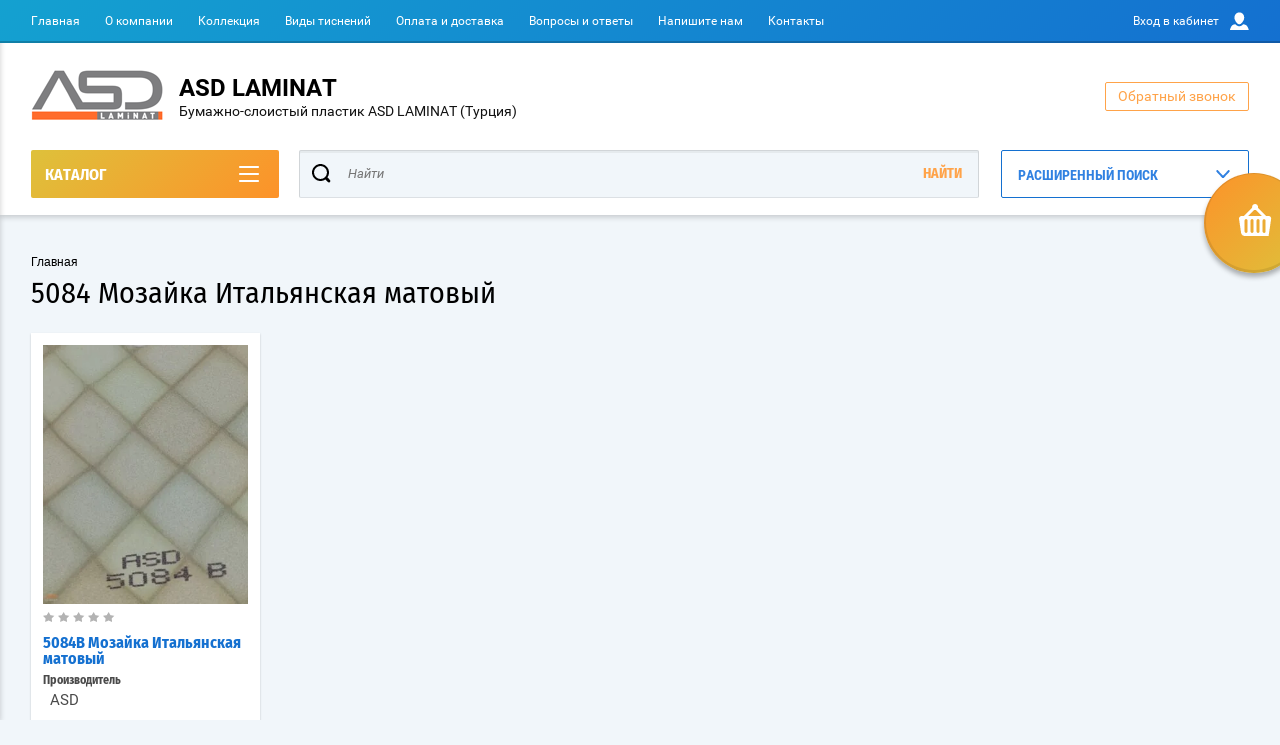

--- FILE ---
content_type: text/html; charset=utf-8
request_url: https://hpl-plastik.ru/magazin/tag/5084-mozajka-italyanskaya-matovyj
body_size: 16479
content:

	<!doctype html>
<html lang="ru" >
<head>
<meta charset="utf-8">
<meta name="robots" content="all"/>
<title>5084 Мозайка Итальянская матовый</title>
<meta name="description" content="5084 Мозайка Итальянская матовый">
<meta name="keywords" content="5084 Мозайка Итальянская матовый">
<meta name="SKYPE_TOOLBAR" content="SKYPE_TOOLBAR_PARSER_COMPATIBLE">
<meta name="viewport" content="width=device-width, initial-scale=1.0, maximum-scale=1.0, user-scalable=no">
<meta name="format-detection" content="telephone=no">
<meta http-equiv="x-rim-auto-match" content="none">
<script charset="utf-8" src="/g/libs/jquery/2.0.0/jquery.min.js"></script>
	<link rel="stylesheet" href="/g/css/styles_articles_tpl.css">

            <!-- 46b9544ffa2e5e73c3c971fe2ede35a5 -->
            <script src='/shared/s3/js/lang/ru.js'></script>
            <script src='/shared/s3/js/common.min.js'></script>
        <link rel='stylesheet' type='text/css' href='/shared/s3/css/calendar.css' /><link rel='stylesheet' type='text/css' href='/shared/highslide-4.1.13/highslide.min.css'/>
<script type='text/javascript' src='/shared/highslide-4.1.13/highslide-full.packed.js'></script>
<script type='text/javascript'>
hs.graphicsDir = '/shared/highslide-4.1.13/graphics/';
hs.outlineType = null;
hs.showCredits = false;
hs.lang={cssDirection:'ltr',loadingText:'Загрузка...',loadingTitle:'Кликните чтобы отменить',focusTitle:'Нажмите чтобы перенести вперёд',fullExpandTitle:'Увеличить',fullExpandText:'Полноэкранный',previousText:'Предыдущий',previousTitle:'Назад (стрелка влево)',nextText:'Далее',nextTitle:'Далее (стрелка вправо)',moveTitle:'Передвинуть',moveText:'Передвинуть',closeText:'Закрыть',closeTitle:'Закрыть (Esc)',resizeTitle:'Восстановить размер',playText:'Слайд-шоу',playTitle:'Слайд-шоу (пробел)',pauseText:'Пауза',pauseTitle:'Приостановить слайд-шоу (пробел)',number:'Изображение %1/%2',restoreTitle:'Нажмите чтобы посмотреть картинку, используйте мышь для перетаскивания. Используйте клавиши вперёд и назад'};</script>
<link rel="icon" href="/favicon.ico" type="image/x-icon">

<!--s3_require-->
<link rel="stylesheet" href="/g/basestyle/1.0.1/user/user.css" type="text/css"/>
<link rel="stylesheet" href="/g/basestyle/1.0.1/user/user.orange.css" type="text/css"/>
<script type="text/javascript" src="/g/basestyle/1.0.1/user/user.js" async></script>
<!--/s3_require-->
			
		
		
		
			<link rel="stylesheet" type="text/css" href="/g/shop2v2/default/css/theme.less.css">		
			<script type="text/javascript" src="/g/printme.js"></script>
		<script type="text/javascript" src="/g/shop2v2/default/js/tpl.js"></script>
		<script type="text/javascript" src="/g/shop2v2/default/js/baron.min.js"></script>
		
			<script type="text/javascript" src="/g/shop2v2/default/js/shop2.2.js"></script>
		
	<script type="text/javascript">shop2.init({"productRefs": {"100958416":{"razmer_lista_640":{"3050*1315":["115616016"]}}},"apiHash": {"getPromoProducts":"652c7510d945c29bf7a6021d1ac099a3","getSearchMatches":"85cdc2aeace300ab92359850e1016adf","getFolderCustomFields":"bed6831a936d302d1e08205ed9da1d7c","getProductListItem":"9b434394a2f01cf7f41bd9b8da934061","cartAddItem":"d084c07e4069f5502c8d1b47cac6e0e3","cartRemoveItem":"158d806e4313ca3c118d4c14a1c47b38","cartUpdate":"a17c210127abd49213ebc9aa6f4cdc6a","cartRemoveCoupon":"924f0b09ff4d5f2a36b51c55d6458b1f","cartAddCoupon":"eed531fded38f51054bfbe3df8cb9d1f","deliveryCalc":"021543bdbfdc973fa841f85a9d16a82c","printOrder":"1e9ae679a83ba5f71ef643671b604faf","cancelOrder":"3098ddf2b0d12211fb5d8375e2446a88","cancelOrderNotify":"4f29a1d69125139977214116e6814b11","repeatOrder":"8681bbe82be2be4b0d48ec5712230132","paymentMethods":"3635dac0dbd8c582e32f1f75d0e634eb","compare":"41f1ac0e3a562f30736a36313c3a9cdd"},"hash": null,"verId": 1759779,"mode": "tag","step": "","uri": "/magazin","IMAGES_DIR": "/d/","my": {"show_sections":true,"buy_alias":"\u0412 \u043a\u043e\u0440\u0437\u0438\u043d\u0443","special_alias":"\u0410\u043a\u0446\u0438\u044f","pricelist_options_toggle":true,"pricelist_options_hide_alias":"\u0412\u0441\u0435 \u043f\u0430\u0440\u0430\u043c\u0435\u0442\u0440\u044b","pricelist_options_show_alias":"\u0421\u043a\u0440\u044b\u0442\u044c \u043f\u0430\u0440\u0430\u043c\u0435\u0442\u0440\u044b","hide_in_search":["name","text"],"collection_image_width":250,"collection_image_height":250,"new_alias":"\u041d\u043e\u0432\u0438\u043d\u043a\u0430","cart_image_width":220,"cart_image_height":220,"hide_article":true,"hide_vendor_in_list":false,"show_modifications_params":false},"shop2_cart_order_payments": 1,"cf_margin_price_enabled": 0,"maps_yandex_key":"","maps_google_key":""});</script>
<style type="text/css">.product-item-thumb {width: 400px;}.product-item-thumb .product-image, .product-item-simple .product-image {height: 400px;width: 400px;}.product-item-thumb .product-amount .amount-title {width: 304px;}.product-item-thumb .product-price {width: 350px;}.shop2-product .product-side-l {width: 250px;}.shop2-product .product-image {height: 250px;width: 250px;}.shop2-product .product-thumbnails li {width: 73px;height: 73px;}</style>

<link rel="stylesheet" href="/g/css/styles_articles_tpl.css">
<link rel="stylesheet" href="/t/v11561/images/css/bdr_styles.scss.css">
<link rel="stylesheet" href="/t/v11561/images/theme0/theme.scss.css">

<script src="/g/s3/misc/eventable/0.0.1/s3.eventable.js" charset="utf-8"></script>
<script src="/g/s3/misc/math/0.0.1/s3.math.js" charset="utf-8"></script>
<script src="/t/v11561/images/js/menu.js" charset="utf-8"></script>
<script src="/t/v11561/images/js/plugins.js" charset="utf-8"></script>
<script src="/t/v11561/images/js/nouislider.min.js" charset="utf-8"></script>
<script src="/t/v11561/images/js/one.line.menu.js" charset="utf-8"></script>
<script src="/t/v11561/images/js/animit.js"></script>
<script src="/t/v11561/images/js/form_minimal.js" charset="utf-8"></script>
<script src="/t/v11561/images/js/jquery.waslidemenu.min.js"></script>
<script src="/t/v11561/images/js/headeroom.js" charset="utf-8"></script>
<script src="/g/templates/shop2/2.27.2/js/sly-slider.js" charset="utf-8"></script>
<script src="/t/v11561/images/js/jquery.bxslider.min.js" charset="utf-8"></script>
<script src="/t/v11561/images/js/main.js" charset="utf-8"></script>

    <link rel="stylesheet" href="/t/v11561/images/theme10/theme.scss.css">
<link rel="stylesheet" href="/t/v11561/images/bdr_style.scss.css">
</head>
<body class="page-in">
	<div id="shop2-cart-preview" class="cart-emty">
	<svg class="big-cart-icon" id="SvgjsSvg1022" version="1.1" width="68" height="66" viewBox="0 0 68 66"><defs id="SvgjsDefs1023"></defs><path id="SvgjsPath1024" d="M417.26 59.01C417.77 55.589999999999996 415.44 52.75 412.03 52.75H407.09999999999997L390.14 35.79C390.28 35.28 390.34999999999997 34.74 390.34999999999997 34.19C390.34999999999997 30.769999999999996 387.58 27.999999999999996 384.15999999999997 27.999999999999996C380.74999999999994 27.999999999999996 377.97999999999996 30.769999999999996 377.97999999999996 34.19C377.97999999999996 34.739999999999995 378.04999999999995 35.28 378.18999999999994 35.79L361.22999999999996 52.75H356.28999999999996C352.87999999999994 52.75 350.54999999999995 55.55 351.06999999999994 59.01L355.37999999999994 87.74C355.88999999999993 91.16 359.0799999999999 94 362.48999999999995 94C362.48999999999995 94 374.96999999999997 94 387.3299999999999 94C399.67999999999995 94 412.0299999999999 94 412.0299999999999 94L416.1699999999999 66.26ZM365.6 59.1C367.31 59.1 368.70000000000005 60.51 368.70000000000005 62.260000000000005V84.49000000000001C368.70000000000005 86.24000000000001 367.32000000000005 87.65 365.6 87.65C363.89000000000004 87.65 362.51000000000005 86.24000000000001 362.51000000000005 84.49000000000001V62.260000000000005C362.51000000000005 60.510000000000005 363.88000000000005 59.10000000000001 365.6 59.10000000000001ZM377.98 59.1C379.68 59.1 381.07 60.51 381.07 62.260000000000005V84.49000000000001C381.07 86.24000000000001 379.7 87.65 377.98 87.65C376.27000000000004 87.65 374.88 86.24000000000001 374.88 84.49000000000001V62.260000000000005C374.88 60.510000000000005 376.26 59.10000000000001 377.98 59.10000000000001ZM390.35 59.1C392.06 59.1 393.45000000000005 60.51 393.45000000000005 62.260000000000005V84.49000000000001C393.45000000000005 86.24000000000001 392.07000000000005 87.65 390.35 87.65C388.64000000000004 87.65 387.26000000000005 86.24000000000001 387.26000000000005 84.49000000000001V62.260000000000005C387.26000000000005 60.510000000000005 388.63000000000005 59.10000000000001 390.35 59.10000000000001ZM402.73 59.18C404.43 59.18 405.82 60.589999999999996 405.82 62.34V84.57000000000001C405.82 86.32000000000001 404.45 87.73 402.73 87.73C401.02000000000004 87.73 399.63 86.32000000000001 399.63 84.57000000000001V62.34C399.63 60.59 401.01 59.18000000000001 402.73 59.18000000000001ZM382.56 40.17C383.07 40.300000000000004 383.61 40.38 384.16 40.38C384.72 40.38 385.26000000000005 40.300000000000004 385.77000000000004 40.17L398.35 52.75H369.98Z " fill="#f74963" fill-opacity="1" transform="matrix(1,0,0,1,-350,-28)"></path></svg>	
	<div class="cart-icon total disabled">
		<svg id="SvgjsSvg1008" version="1.1" width="33" height="32" viewBox="0 0 33 32"><defs id="SvgjsDefs1009"></defs><path id="SvgjsPath1010" d="M1907.12 202.04C1907.37 200.37 1906.2399999999998 199 1904.59 199H1902.1999999999998L1893.9799999999998 190.78C1894.0399999999997 190.53 1894.0799999999997 190.27 1894.0799999999997 190C1894.0799999999997 188.34 1892.7399999999998 187 1891.0799999999997 187C1889.4199999999996 187 1888.0799999999997 188.34 1888.0799999999997 190C1888.0799999999997 190.27 1888.1099999999997 190.53 1888.1799999999996 190.78L1879.9599999999996 199H1877.5699999999995C1875.9099999999994 199 1874.7799999999995 200.36 1875.0399999999995 202.04L1877.1199999999994 215.95999999999998C1877.3699999999994 217.62999999999997 1878.9199999999994 218.99999999999997 1880.5699999999995 218.99999999999997C1880.5699999999995 218.99999999999997 1886.6199999999994 218.99999999999997 1892.6099999999994 218.99999999999997C1898.5999999999995 218.99999999999997 1904.5899999999995 218.99999999999997 1904.5899999999995 218.99999999999997L1906.5999999999995 205.54999999999998ZM1882.08 202.08C1882.9099999999999 202.08 1883.58 202.76000000000002 1883.58 203.61V214.39000000000001C1883.58 215.24 1882.9099999999999 215.92000000000002 1882.08 215.92000000000002C1881.25 215.92000000000002 1880.58 215.24 1880.58 214.39000000000001V203.61C1880.58 202.76000000000002 1881.25 202.08 1882.08 202.08ZM1888.08 202.08C1888.9099999999999 202.08 1889.58 202.76000000000002 1889.58 203.61V214.39000000000001C1889.58 215.24 1888.9099999999999 215.92000000000002 1888.08 215.92000000000002C1887.25 215.92000000000002 1886.58 215.24 1886.58 214.39000000000001V203.61C1886.58 202.76000000000002 1887.25 202.08 1888.08 202.08ZM1894.08 202.08C1894.9099999999999 202.08 1895.58 202.76000000000002 1895.58 203.61V214.39000000000001C1895.58 215.24 1894.9099999999999 215.92000000000002 1894.08 215.92000000000002C1893.25 215.92000000000002 1892.58 215.24 1892.58 214.39000000000001V203.61C1892.58 202.76000000000002 1893.25 202.08 1894.08 202.08ZM1900.08 202.12C1900.9099999999999 202.12 1901.58 202.8 1901.58 203.65V214.43C1901.58 215.27 1900.9099999999999 215.96 1900.08 215.96C1899.25 215.96 1898.58 215.27 1898.58 214.43V203.65C1898.58 202.8 1899.25 202.12 1900.08 202.12ZM1890.3 192.9C1890.55 192.96 1890.81 193 1891.08 193C1891.35 193 1891.61 192.96 1891.86 192.9L1897.9599999999998 199H1884.1999999999998Z " fill="#ffffff" fill-opacity="1" transform="matrix(1,0,0,1,-1875,-187)" class="small-cart-ico"></path></svg>
		<span class="cart-icon-amount">
			0
		</span>

		 <a href="/magazin/cart" class="cart-icon">
			<svg id="SvgjsSvg1013" version="1.1" width="18" height="16" viewBox="0 0 18 16"><defs id="SvgjsDefs1014"></defs><path id="SvgjsPath1015" d="M1335.29 526.29C1334.8999999999999 526.68 1334.8999999999999 527.3199999999999 1335.29 527.7099999999999C1335.68 528.0999999999999 1336.32 528.0999999999999 1336.71 527.7099999999999L1342.71 521.7099999999999C1343.1000000000001 521.3199999999999 1343.1000000000001 520.68 1342.71 520.29L1336.71 514.29C1336.32 513.9 1335.68 513.9 1335.29 514.29C1334.8999999999999 514.68 1334.8999999999999 515.3199999999999 1335.29 515.7099999999999L1339.58 519.9999999999999H1326V521.9999999999999H1339.58Z " fill="#fff" fill-opacity="1" transform="matrix(1,0,0,1,-1326,-513)"></path></svg>		 
			<span class="cart-icon-amount">оформить заказ</span>
		 </a>		
	</div>
	<div class="cart-body">
		<div class="close-cart"></div>
				<div class="cart-price-amount">
			Ваша корзина пуста
		</div>
			</div>
</div>	<div class="left-panel-mobile">
		<div class="left-panel-mobile-in">
			<div class="close-panel"></div>
			<div id="menu" class="mobile-left-panel slideout-menu">
				<div class="categories-wrap_mobile">
				 	<ul class="categories_mobile">
				 		<li class="categories_title mobile_title">КАТАЛОГ ТОВАРОВ</li>
				            				                 				                 				                 				                 				            				                 				                      				                      				                           <li ><a href="/magazin/folder/plastik">Пластик</a>
				                      				                 				                 				                 				                 				            				                 				                      				                           				                                </li>
				                                				                           				                      				                      				                           <li ><a href="/magazin/folder/obraztsy-plastika-asd-laminat">Образцы пластика ASD Laminat</a>
				                      				                 				                 				                 				                 				            				                 				                      				                           				                                </li>
				                                				                           				                      				                      				                           <li ><a href="/magazin/folder/novinki">Новинки складской программы</a>
				                      				                 				                 				                 				                 				            				                 				                      				                           				                                </li>
				                                				                           				                      				                      				                           <li ><a href="/magazin/folder/kromka-pod-plastik-asd">Кромка под пластик ASD</a>
				                      				                 				                 				                 				                 				            				            				            </li>
				    </ul>
			    </div>	
		    </div>	
	    </div>
	</div>
	<div class="overlay"></div>
	<div class="site-wrapper">
	<div class="scroll-top"><span></span></div>
		<header role="banner" class="site-header">
		 <div class="menu-panel-wrapper">
		 	<div class="menu-panel-in">
		 		<div class="menu-ico">
		 			<span></span>
		 		</div>
		 		<div class="search-ico"></div>
			 	 <ul class="menu-top"><li class="opened active"><a href="/" >Главная</a></li><li><a href="/o-kompanii" >О компании</a></li><li><a href="/kollektsiya" >Коллекция</a></li><li><a href="/vidy-tistneniy" >Виды тиснений</a></li><li><a href="/oplata-i-dostavka" >Оплата и доставка</a></li><li><a href="/voprosy-i-otvety" >Вопросы и ответы</a></li><li><a href="/napishite-nam" >Напишите нам</a></li><li><a href="/kontakty" >Контакты</a></li></ul>				<div class="login-top">
				<span>Вход в кабинет</span>
					<span class="login-close"></span>
				</div>
			</div>
		 </div>
		 <div class="header-bottom-panel">
		 	<div class="header-bottom-panel-top has-logo">
	 			<div class="site-name-wrap">
										<a class="logo" href="http://hpl-plastik.ru"><img src="/thumb/2/-0v48jwN5cZfvZne-7DDrg/250r144/d/logo_asd_new_0.png" alt="ASD LAMINAT"></a>
						
					<a class="name-desc-wrapp" href="http://hpl-plastik.ru"  title="На главную страницу">
						<div class="comapany-name">ASD LAMINAT</div>
						<div class="site-descriptor site-name-desc">Бумажно-слоистый пластик ASD LAMINAT (Турция)</div>
					</a>
				</div>
				<div class="right-part">
					<div class="addres-top">
						<div class="addres-body"></div>
					</div>								
							
										<div class="link-top">Обратный звонок</div>
									</div>
			</div>	
			<div class="folders-title">
				<span class="desctop">КАТАЛОГ</span>
								<span class="arr">
					<svg id="SvgjsSvg1000" xmlns="http://www.w3.org/2000/svg" version="1.1" xmlns:xlink="http://www.w3.org/1999/xlink" xmlns:svgjs="http://svgjs.com/svgjs" width="20" height="16" viewBox="0 0 20 16"><title>Rectangle 2</title><desc>Created with Avocode.</desc><defs id="SvgjsDefs1001"></defs><path id="SvgjsPath1007" d="M515 189H533C533.55228 189 534 189.44772 534 190C534 190.55228 533.55228 191 533 191H515C514.44772 191 514 190.55228 514 190C514 189.44772 514.44772 189 515 189ZM515 175H533C533.55228 175 534 175.44772 534 176C534 176.55228 533.55228 177 533 177H515C514.44772 177 514 176.55228 514 176C514 175.44772 514.44772 175 515 175ZM515 182H533C533.55228 182 534 182.44772 534 183C534 183.55228 533.55228 184 533 184H515C514.44772 184 514 183.55228 514 183C514 182.44772 514.44772 182 515 182Z " fill="#ffffff" fill-opacity="1" transform="matrix(1,0,0,1,-514,-175)"></path></svg>
				</span>
			</div>
				
	
<div class="shop2-block search-form ">
	<div class="search-overlay"></div>
	<div class="shop2-block-title isMobile-title">
		<strong>Расширенный поиск</strong>
		<span>&nbsp;</span>
	</div>
	<div class="block-body">
		
		<div class="close-search-back">
			Назад
			<span></span>
			<div class="close-search close-icon"></div>
		</div>
		<div class="search-back"></div>
		<div class="search-mobile-title">
			Расширенный поиск
			<svg id="SvgjsSvg1008" version="1.1" width="20" height="15" viewBox="0 0 20 15"><defs id="SvgjsDefs1009"></defs><path id="SvgjsPath1010" d="M1219 430H1229C1229.55228 430 1230 430.44772 1230 431C1230 431.55228 1229.55228 432 1229 432H1219C1218.44772 432 1218 431.55228 1218 431C1218 430.44772 1218.44772 430 1219 430ZM1211 439H1221C1221.55228 439 1222 439.44772 1222 440C1222 440.55228 1221.55228 441 1221 441H1211C1210.44772 441 1210 440.55228 1210 440C1210 439.44772 1210.44772 439 1211 439ZM1228 439H1229C1229.55228 439 1230 439.44772 1230 440C1230 440.55228 1229.55228 441 1229 441H1228C1227.44772 441 1227 440.55228 1227 440C1227 439.44772 1227.44772 439 1228 439ZM1211 430H1212C1212.55228 430 1213 430.44772 1213 431C1213 431.55228 1212.55228 432 1212 432H1211C1210.44772 432 1210 431.55228 1210 431C1210 430.44772 1210.44772 430 1211 430ZM1214 429.5C1214 428.67157 1214.67157 428 1215.5 428C1216.32843 428 1217 428.67157 1217 429.5V432.5C1217 433.32843 1216.32843 434 1215.5 434C1214.67157 434 1214 433.32843 1214 432.5ZM1223 438.5C1223 437.67157 1223.67157 437 1224.5 437C1225.32843 437 1226 437.67157 1226 438.5V441.5C1226 442.32843 1225.32843 443 1224.5 443C1223.67157 443 1223 442.32843 1223 441.5Z " fill="#212121" fill-opacity="1" transform="matrix(1,0,0,1,-1210,-428)"></path></svg>
		</div>
		<form action="/magazin/search" enctype="multipart/form-data">
			<input type="hidden" name="sort_by" value=""/>

						
							<div class="row clear-self">
					<label class="row-title" for="shop2-name">Цена:</label>
					<div class="param-wrap param_range price range_slider_wrapper">
	                    <div class="td param-body">
	                        <div class="price_range clear-self">
	                        	<label class="range min">
	                                <input name="s[price][min]" type="text" size="5" class="small low" value="0" />
	                            </label>
	                            <label class="range max">   
	    							<input name="s[price][max]" type="text" size="5" class="small hight" value="250000" />
	    						</label>	
	                        </div>
	                        <div class="input_range_slider">
	                        	<span class="shop2-from">от</span>
	                        	<span class="shop2-to">до</span>
	                        </div>
	                    </div>
	                </div>
				</div>
			
			
			
			
							<div class="row">
					<div class="row-title">Выберите категорию:</div>
					<select name="s[folder_id]" id="s[folder_id]">
						<option value="">Все</option>
																																		<option value="639729241" >
									 Пластик
								</option>
																												<option value="5060216" >
									 Образцы пластика ASD Laminat
								</option>
																												<option value="13379816" >
									 Новинки складской программы
								</option>
																												<option value="439864616" >
									 Кромка под пластик ASD
								</option>
																		</select>
				</div>

				<div id="shop2_search_custom_fields"></div>
			
						<div id="shop2_search_global_fields">
				
										</div>
						
							<div class="row">
					<div class="row-title">Производитель:</div>
					<select name="s[vendor_id]">
						<option value="">Все</option>          
													<option value="197623241" >ASD</option>
											</select>
				</div>
			
							<div class="row">
					<div class="row-title">Новинка:</div>
					<select name="s[new]">
						<option value="">Все</option>
						<option value="1">да</option>
						<option value="0">нет</option>
					</select>
				</div>
			
							<div class="row">
					<div class="row-title">Спецпредложение:</div>
					<select name="s[special]">
						<option value="">Все</option>
						<option value="1">да</option>
						<option value="0">нет</option>
					</select>
				</div>
			
							<div class="row">
					<div class="row-title">Результатов на странице:</div>
					<select name="s[products_per_page]">
																										<option value="5">5</option>
																				<option value="20">20</option>
																				<option value="35">35</option>
																				<option value="50">50</option>
																				<option value="65">65</option>
																				<option value="80">80</option>
																				<option value="95">95</option>
											</select>
				</div>
			
			<div class="clear-container"></div>
			<div class="row">
				<button type="submit" class="search-btn">Найти</button>
			</div>
		<re-captcha data-captcha="recaptcha"
     data-name="captcha"
     data-sitekey="6LcYvrMcAAAAAKyGWWuW4bP1De41Cn7t3mIjHyNN"
     data-lang="ru"
     data-rsize="invisible"
     data-type="image"
     data-theme="light"></re-captcha></form>
		<div class="clear-container"></div>
	</div>
</div><!-- Search Form -->				<div class="search-wrapper">
		         	<form class="search-form" action="/magazin/search" enctype="multipart/form-data">
		          		<input class="search-text" placeholder="Найти" autocomplete="off" name="s[name]" value=""/>
		          		<input class="search-button" type="submit" value="Найти" />
		          	<re-captcha data-captcha="recaptcha"
     data-name="captcha"
     data-sitekey="6LcYvrMcAAAAAKyGWWuW4bP1De41Cn7t3mIjHyNN"
     data-lang="ru"
     data-rsize="invisible"
     data-type="image"
     data-theme="light"></re-captcha></form>		
		          	<div class="close-search"></div>
				</div>			
		 </div>
		</header> <!-- .site-header -->
		
		<div class="site-container">
						<main role="main" class="site-main">			
				<div class="site-main__inner">
				<div class="foldes-slider-wrapper">
					<div class="folders-shared-wrapper">
						<ul class="folders-shared"><li><a href="/magazin/folder/plastik" >Пластик</a></li><li><a href="/magazin/folder/obraztsy-plastika-asd-laminat" >Образцы пластика ASD Laminat</a></li><li><a href="/magazin/folder/novinki" >Новинки складской программы</a></li><li><a href="/magazin/folder/kromka-pod-plastik-asd" >Кромка под пластик ASD</a></li></ul>						<div class="span-bot-ico">
							<div class="span-bot-ico-in">
								<div class="folders-button show-folders">показать ещё</div>
								<div class="folders-button hide-folders">скрыть</div>
								<div class="folders-dots">
									<span></span>
								</div>
							</div>
						</div>
					</div>
									</div>
				
<div class="site-path" data-url="/"><a href="/">Главная</a> <span>/</span> 5084 Мозайка Итальянская матовый</div>				<h1>5084 Мозайка Итальянская матовый</h1>
	<div class="shop2-cookies-disabled shop2-warning hide"></div>
	
				
				
				
		
		
		
		<div class="shop2-tags-page-before">
			
		</div>
		        



            <div class="product-list product-list-thumbs">
                                
<form method="post" action="/magazin?mode=cart&amp;action=add" accept-charset="utf-8" class="shop2-product-item product-item-thumb">
	<div class="product-item-thumb-in">
    <input type="hidden" name="kind_id" value="115616016" />
    <input type="hidden" name="product_id" value="100958416" />
    <input type="hidden" name="meta" value="{&quot;razmer_lista_640&quot;:&quot;3050*1315&quot;}" />

    <div class="product-top">
        <div class="product-image lazy image_cover">
                            <a href="/magazin/product/5084b-mozayka-italyanskaya-matovyy">
                    	                    <img src="/thumb/2/UcoaFXLAKBlPhTiM04TWqw/400r400/d/5084b.jpg" alt="5084B Мозайка Итальянская матовый" title="5084B Мозайка Итальянская матовый" />
                                    </a>
                <div class="verticalMiddle"></div>
                                </div>

        	
	<div class="tpl-stars"><div class="tpl-rating" style="width: 0%;"></div></div>

	        
        <div class="product-name"><a href="/magazin/product/5084b-mozayka-italyanskaya-matovyy">5084B Мозайка Итальянская матовый</a></div>
        
                
                
        

 
		
			<div class="shop2-product-options"><div class="tr even vendor"><div class="th">Производитель</div><div class="td"><a href="/magazin/vendor/asd">ASD</a></div></div><div class="tr odd"><div class="th">Размер листа</div><div class="td">3050*1315 Лист</div></div></div>
		
	

		
                            
	
			<div class="product-compare">
			<label>
				<span class="checkbox-style">
					<input type="checkbox" value="115616016"/>	
				</span>				
				<span>К сравнению</span>
			</label>
		</div>
		

    </div>
            <div class="product-bot">
             <div class="product-price">
             		
                	<div class="price-current">
		<strong>1&nbsp;817</strong>  руб.			</div>
            </div>
                        	
				
	<div class="product-amount">
					<div class="amount-title">Количество:</div>
							<div class="shop2-product-amount">
				<button type="button" class="amount-minus">&#8722;</button><input type="text" name="amount" data-kind="115616016"  data-min="1" data-multiplicity="" maxlength="4" value="1" /><button type="button" class="amount-plus">&#43;</button>
			</div>
						</div>
                        
			<button class="shop2-product-btn type-2 buy" type="submit">
			<span>В корзину</span>
		</button>
	

<input type="hidden" value="5084B Мозайка Итальянская матовый" class="product_name" />
<input type="hidden" value="https://hpl-plastik.ru/magazin/product/5084b-mozayka-italyanskaya-matovyy" class="product_link" />        </div>
        </div>
<re-captcha data-captcha="recaptcha"
     data-name="captcha"
     data-sitekey="6LcYvrMcAAAAAKyGWWuW4bP1De41Cn7t3mIjHyNN"
     data-lang="ru"
     data-rsize="invisible"
     data-type="image"
     data-theme="light"></re-captcha></form>    
        </div>
    		<div class="shop2-tags-page-after">
			
		</div>
		
	


	
	<div class="separate-content"></div>
			<div class="clear-float"></div>
							<div class="clear-float"></div>
								<div class="form-bot">
					<div class="form-body">
						<div class="tpl-anketa" data-api-url="/-/x-api/v1/public/?method=form/postform&param[form_id]=93210241" data-api-type="form">
	<div class="close-form close-ico"></div>
		<div class="title">Подписаться на рассылку выгодных предложений нашего магазина</div>		<form method="post" action="/" data-s3-anketa-id="93210241">
			
		<input type="hidden" name="params[placeholdered_fields]" value="" />
		<input type="hidden" name="form_id" value="93210241">
		<input type="hidden" name="tpl" value="global:form.minimal.2.2.64.tpl">
					<div class="side-left">
						 		        <div class="tpl-field type-text field-required">
		          <div class="field-title">Введите e-mail: <span class="field-required-mark">*</span></div>		          		          <div class="field-value">
		          			            	<input required  type="text" size="30" maxlength="100" value="" name="d[0]" />
		            		            		          </div>
		        </div>
	        		
				</div>
		
		<div class="side-right">
			<div class="tpl-field tpl-field-button">
				<button type="submit" class="tpl-form-button">Подписаться</button>
			</div>
		</div>

		<re-captcha data-captcha="recaptcha"
     data-name="captcha"
     data-sitekey="6LcYvrMcAAAAAKyGWWuW4bP1De41Cn7t3mIjHyNN"
     data-lang="ru"
     data-rsize="invisible"
     data-type="image"
     data-theme="light"></re-captcha></form>
					</div>
					</div>		
				</div>		
								
			</div>
		</main> <!-- .site-main -->
	</div>

	<footer role="contentinfo" class="site-footer">
		<div class="site-footer-in">
			<nav class="menu-footer-wrapper">
				 <ul class="menu-footer"><li class="opened active"><a href="/" >Главная</a></li><li><a href="/o-kompanii" >О компании</a></li><li><a href="/kollektsiya" >Коллекция</a></li></ul><ul class="menu-footer"><li><a href="/vidy-tistneniy" >Виды тиснений</a></li><li><a href="/oplata-i-dostavka" >Оплата и доставка</a></li><li><a href="/voprosy-i-otvety" >Вопросы и ответы</a></li></ul><ul class="menu-footer"><li><a href="/napishite-nam" >Напишите нам</a></li><li><a href="/kontakty" >Контакты</a></li></ul>			</nav>
	
			<div class="contacts-bot-wrapper">	
					
											    <div class="soc-ico-wrap">
			    	<div class="soc-ico">Мы в соц. сетях:</div>
			        			        				        	<a href="http://facebook.com/" target="blank">
			        					        			<svg id="SvgjsSvg1011" xmlns="http://www.w3.org/2000/svg" version="1.1" xmlns:xlink="http://www.w3.org/1999/xlink" xmlns:svgjs="http://svgjs.com/svgjs" width="16" height="16" viewBox="0 0 16 16"><title>Facebook Copy 3</title><desc>Created with Avocode.</desc><defs id="SvgjsDefs1012"></defs><path id="SvgjsPath1013" d="M1279.55 444H1271.8799999999999C1271.3999999999999 444 1270.9999999999998 443.6 1270.9999999999998 443.12V428.88C1270.9999999999998 428.4 1271.3999999999999 428 1271.8799999999999 428H1286.12C1286.6 428 1287 428.4 1287 428.88V443.12C1287 443.6 1286.6 444 1286.12 444H1282.04V437.8H1284.12L1284.4299999999998 435.39H1282.0399999999997V433.84999999999997C1282.0399999999997 433.15 1282.2299999999998 432.66999999999996 1283.2399999999998 432.66999999999996H1284.5199999999998V430.50999999999993C1284.2899999999997 430.47999999999996 1283.5299999999997 430.41999999999996 1282.6499999999999 430.41999999999996C1280.81 430.41999999999996 1279.55 431.53999999999996 1279.55 433.60999999999996V435.38999999999993H1277.46V437.79999999999995H1279.55V443.99999999999994Z " fill="#564bff" fill-opacity="1" transform="matrix(1,0,0,1,-1271,-428)"></path></svg>
			        					        	</a>			        	
			        				        			        				        	<a href="http://www.skype.com/" target="blank">
			        					        			<svg id="SvgjsSvg1020" xmlns="http://www.w3.org/2000/svg" version="1.1" xmlns:xlink="http://www.w3.org/1999/xlink" xmlns:svgjs="http://svgjs.com/svgjs" width="16" height="16" viewBox="0 0 16 16"><title>Skype</title><desc>Created with Avocode.</desc><defs id="SvgjsDefs1021"></defs><path id="SvgjsPath1022" d="M1358.72 436.08C1358.72 431.93 1355.3 428.56 1351.08 428.56C1350.6399999999999 428.56 1350.21 428.6 1349.78 428.67C1349.1 428.25 1348.29 428 1347.43 428C1344.98 428 1343 429.95 1343 432.36C1343 433.17 1343.22 433.92 1343.61 434.57C1343.51 435.06 1343.4499999999998 435.57 1343.4499999999998 436.08C1343.4499999999998 440.24 1346.87 443.60999999999996 1351.08 443.60999999999996C1351.56 443.60999999999996 1352.03 443.55999999999995 1352.48 443.47999999999996C1353.1100000000001 443.80999999999995 1353.82 443.99999999999994 1354.57 443.99999999999994C1357.02 443.99999999999994 1359 442.04999999999995 1359 439.63999999999993C1359 438.93999999999994 1358.83 438.2799999999999 1358.54 437.69999999999993C1358.6599999999999 437.17999999999995 1358.72 436.63999999999993 1358.72 436.0799999999999ZM1353.37 440.91C1352.7099999999998 441.19 1351.9099999999999 441.33000000000004 1351 441.33000000000004C1349.91 441.33000000000004 1349 441.14000000000004 1348.29 440.76000000000005C1347.78 440.4800000000001 1347.36 440.1 1347.04 439.64000000000004C1346.72 439.17 1346.56 438.70000000000005 1346.56 438.25000000000006C1346.56 437.9700000000001 1346.6599999999999 437.7300000000001 1346.87 437.53000000000003C1347.08 437.33000000000004 1347.35 437.23 1347.6599999999999 437.23C1347.9199999999998 437.23 1348.1499999999999 437.31 1348.33 437.46000000000004C1348.51 437.61 1348.6499999999999 437.84000000000003 1348.78 438.12000000000006C1348.91 438.43000000000006 1349.06 438.69000000000005 1349.21 438.90000000000003C1349.3600000000001 439.1 1349.57 439.27000000000004 1349.8500000000001 439.40000000000003C1350.1200000000001 439.53000000000003 1350.4900000000002 439.6 1350.95 439.6C1351.57 439.6 1352.0900000000001 439.46000000000004 1352.47 439.19C1352.8500000000001 438.93 1353.04 438.62 1353.04 438.24C1353.04 437.94 1352.94 437.7 1352.74 437.51C1352.54 437.32 1352.26 437.15999999999997 1351.93 437.06C1351.5900000000001 436.95 1351.1200000000001 436.83 1350.54 436.71C1349.76 436.53999999999996 1349.09 436.34 1348.56 436.10999999999996C1348.01 435.86999999999995 1347.57 435.54999999999995 1347.25 435.13999999999993C1346.93 434.7299999999999 1346.76 434.2099999999999 1346.76 433.60999999999996C1346.76 433.03 1346.94 432.50999999999993 1347.28 432.05999999999995C1347.62 431.60999999999996 1348.11 431.25999999999993 1348.75 431.0199999999999C1349.38 430.7899999999999 1350.13 430.6699999999999 1350.97 430.6699999999999C1351.65 430.6699999999999 1352.25 430.7499999999999 1352.74 430.8999999999999C1353.24 431.05999999999995 1353.66 431.2699999999999 1354 431.5299999999999C1354.33 431.7999999999999 1354.58 432.0799999999999 1354.73 432.3699999999999C1354.89 432.6699999999999 1354.97 432.95999999999987 1354.97 433.2499999999999C1354.97 433.51999999999987 1354.8700000000001 433.76999999999987 1354.66 433.9899999999999C1354.45 434.2099999999999 1354.19 434.3199999999999 1353.88 434.3199999999999C1353.6000000000001 434.3199999999999 1353.38 434.2499999999999 1353.23 434.1099999999999C1353.09 433.9799999999999 1352.94 433.7799999999999 1352.77 433.4999999999999C1352.59 433.1399999999999 1352.36 432.8499999999999 1352.09 432.64999999999986C1351.84 432.4499999999999 1351.4099999999999 432.34999999999985 1350.83 432.34999999999985C1350.29 432.34999999999985 1349.84 432.45999999999987 1349.51 432.67999999999984C1349.2 432.8899999999998 1349.04 433.1299999999998 1349.04 433.41999999999985C1349.04 433.58999999999986 1349.09 433.73999999999984 1349.2 433.85999999999984C1349.3 433.99999999999983 1349.46 434.10999999999984 1349.65 434.20999999999987C1349.8500000000001 434.3099999999999 1350.0500000000002 434.3899999999999 1350.26 434.4499999999999C1350.47 434.5099999999999 1350.82 434.59999999999985 1351.31 434.70999999999987C1351.9199999999998 434.83999999999986 1352.49 434.98999999999984 1352.98 435.15999999999985C1353.49 435.3199999999999 1353.92 435.51999999999987 1354.28 435.74999999999983C1354.6399999999999 435.98999999999984 1354.93 436.29999999999984 1355.1399999999999 436.66999999999985C1355.34 437.03999999999985 1355.4399999999998 437.48999999999984 1355.4399999999998 438.01999999999987C1355.4399999999998 438.64999999999986 1355.2599999999998 439.22999999999985 1354.9099999999999 439.72999999999985C1354.56 440.22999999999985 1354.05 440.6299999999998 1353.37 440.90999999999985Z " fill="#564bff" fill-opacity="1" transform="matrix(1,0,0,1,-1343,-428)"></path></svg>
			        					        	</a>			        	
			        				        			        				        	<a href="https://www.instagram.com/" target="blank">
			        					        			<svg id="SvgjsSvg1017" xmlns="http://www.w3.org/2000/svg" version="1.1" xmlns:xlink="http://www.w3.org/1999/xlink" xmlns:svgjs="http://svgjs.com/svgjs" width="16" height="16" viewBox="0 0 16 16"><title>Instagram</title><desc>Created with Avocode.</desc><defs id="SvgjsDefs1018"></defs><path id="SvgjsPath1019" d="M1323.7 428.05C1322.8500000000001 428.09000000000003 1322.27 428.22 1321.76 428.42C1321.23 428.62 1320.79 428.90000000000003 1320.34 429.34000000000003C1319.8999999999999 429.79 1319.62 430.23 1319.4199999999998 430.76000000000005C1319.2199999999998 431.27000000000004 1319.09 431.85 1319.05 432.70000000000005C1319.01 433.55000000000007 1319 433.83000000000004 1319 436.00000000000006C1319 438.1700000000001 1319.01 438.45000000000005 1319.05 439.30000000000007C1319.09 440.1500000000001 1319.22 440.7300000000001 1319.4199999999998 441.24000000000007C1319.62 441.77000000000004 1319.8999999999999 442.2100000000001 1320.34 442.6600000000001C1320.79 443.1000000000001 1321.23 443.3800000000001 1321.76 443.5800000000001C1322.27 443.7800000000001 1322.85 443.9100000000001 1323.7 443.9500000000001C1324.55 443.9900000000001 1324.8300000000002 444.0000000000001 1327 444.0000000000001C1329.17 444.0000000000001 1329.45 443.9900000000001 1330.3 443.9500000000001C1331.1499999999999 443.9100000000001 1331.73 443.7800000000001 1332.24 443.5800000000001C1332.77 443.3800000000001 1333.21 443.1000000000001 1333.66 442.6600000000001C1334.1000000000001 442.2100000000001 1334.38 441.7700000000001 1334.5800000000002 441.24000000000007C1334.7800000000002 440.7300000000001 1334.91 440.1500000000001 1334.95 439.30000000000007C1334.99 438.45000000000005 1335 438.1700000000001 1335 436.00000000000006C1335 433.83000000000004 1334.99 433.55000000000007 1334.95 432.70000000000005C1334.91 431.85 1334.78 431.27000000000004 1334.5800000000002 430.76000000000005C1334.38 430.2300000000001 1334.1000000000001 429.79 1333.66 429.34000000000003C1333.21 428.90000000000003 1332.77 428.62 1332.24 428.42C1331.73 428.22 1331.15 428.09000000000003 1330.3 428.05C1329.45 428.01 1329.1699999999998 428 1327 428C1324.83 428 1324.55 428.01 1323.7 428.05ZM1330.23 429.49C1331.01 429.52 1331.44 429.65000000000003 1331.72 429.76C1332.09 429.90999999999997 1332.3600000000001 430.08 1332.64 430.36C1332.92 430.64 1333.0900000000001 430.91 1333.24 431.28000000000003C1333.35 431.56 1333.48 431.99 1333.51 432.77000000000004C1333.55 433.61 1333.56 433.86 1333.56 436.00000000000006C1333.56 438.14000000000004 1333.55 438.39000000000004 1333.51 439.2300000000001C1333.48 440.01000000000005 1333.35 440.44000000000005 1333.24 440.7200000000001C1333.09 441.0900000000001 1332.92 441.36000000000007 1332.64 441.6400000000001C1332.3600000000001 441.9200000000001 1332.0900000000001 442.0900000000001 1331.72 442.2400000000001C1331.44 442.35000000000014 1331.01 442.48000000000013 1330.23 442.5100000000001C1329.39 442.5500000000001 1329.14 442.5600000000001 1327 442.5600000000001C1324.86 442.5600000000001 1324.61 442.5500000000001 1323.77 442.5100000000001C1322.99 442.48000000000013 1322.56 442.3500000000001 1322.28 442.2400000000001C1321.91 442.09000000000015 1321.6399999999999 441.92000000000013 1321.36 441.6400000000001C1321.08 441.3600000000001 1320.9099999999999 441.0900000000001 1320.76 440.7200000000001C1320.65 440.4400000000001 1320.52 440.0100000000001 1320.49 439.2300000000001C1320.45 438.3900000000001 1320.44 438.1400000000001 1320.44 436.00000000000006C1320.44 433.86000000000007 1320.45 433.61000000000007 1320.49 432.77000000000004C1320.52 431.99000000000007 1320.65 431.56000000000006 1320.76 431.28000000000003C1320.91 430.91 1321.08 430.64000000000004 1321.36 430.36C1321.6399999999999 430.08000000000004 1321.9099999999999 429.91 1322.28 429.76C1322.56 429.65 1322.99 429.52 1323.77 429.49C1324.61 429.45 1324.86 429.44 1327 429.44C1329.14 429.44 1329.39 429.45 1330.23 429.49ZM1322.89 436C1322.89 438.27 1324.73 440.11 1327 440.11C1329.27 440.11 1331.11 438.27000000000004 1331.11 436C1331.11 433.73 1329.27 431.89 1327 431.89C1324.73 431.89 1322.89 433.72999999999996 1322.89 436ZM1324.33 436C1324.33 434.53 1325.53 433.33 1327 433.33C1328.47 433.33 1329.67 434.53 1329.67 436C1329.67 437.47 1328.47 438.67 1327 438.67C1325.53 438.67 1324.33 437.47 1324.33 436ZM1331.27 432.69C1330.74 432.69 1330.31 432.26 1330.31 431.73C1330.31 431.20000000000005 1330.74 430.77000000000004 1331.27 430.77000000000004C1331.8 430.77000000000004 1332.23 431.20000000000005 1332.23 431.73C1332.23 432.26 1331.8 432.69 1331.27 432.69Z " fill="#564bff" fill-opacity="1" transform="matrix(1,0,0,1,-1319,-428)"></path></svg>
			        					        	</a>			        	
			        				        			        				        	<a href="https://plus.google.com/" target="blank">
			        					        			<svg id="SvgjsSvg1014" xmlns="http://www.w3.org/2000/svg" version="1.1" xmlns:xlink="http://www.w3.org/1999/xlink" xmlns:svgjs="http://svgjs.com/svgjs" width="16" height="11" viewBox="0 0 16 11"><title>GooglePlus</title><desc>Created with Avocode.</desc><defs id="SvgjsDefs1015"></defs><path id="SvgjsPath1016" d="M1309.38 433.67H1308.22V435.61H1306.56V437H1308.22V439H1309.38V437H1311V435.61H1309.38ZM1299.96 435.28H1304.72C1305.05 437.83 1304.05 441.66999999999996 1299.96 441.66999999999996C1297.22 441.66999999999996 1295 439.28 1295 436.33C1295 433.39 1297.22 431 1299.96 431C1301.24 431 1302.41 431.53 1303.29 432.39C1302.26 433.44 1302.29 433.5 1301.8799999999999 433.94C1301.37 433.49 1300.82 433.17 1299.9599999999998 433.17C1298.3299999999997 433.17 1297.0599999999997 434.58000000000004 1297.0599999999997 436.33000000000004C1297.0599999999997 438.08000000000004 1298.3299999999997 439.50000000000006 1299.9599999999998 439.50000000000006C1301.5599999999997 439.50000000000006 1302.2199999999998 438.76000000000005 1302.6399999999999 437.39000000000004C1301.86 437.39000000000004 1299.9599999999998 437.39000000000004 1299.9599999999998 437.39000000000004Z " fill="#564bff" fill-opacity="1" transform="matrix(1,0,0,1,-1295,-431)"></path></svg>
			        					        	</a>			        	
			        				        			        				        	<a href="https://twitter.com/" target="blank">
			        					        			<svg id="SvgjsSvg1023" xmlns="http://www.w3.org/2000/svg" version="1.1" xmlns:xlink="http://www.w3.org/1999/xlink" xmlns:svgjs="http://svgjs.com/svgjs" width="16" height="14" viewBox="0 0 16 14"><title>Twitter</title><desc>Created with Avocode.</desc><defs id="SvgjsDefs1024"></defs><path id="SvgjsPath1025" d="M1383 431.58C1382.41 431.84999999999997 1381.78 432.03 1381.12 432.10999999999996C1381.79 431.68999999999994 1382.31 431.03 1382.56 430.24999999999994C1381.9199999999998 430.62999999999994 1381.22 430.90999999999997 1380.47 431.05999999999995C1379.88 430.40999999999997 1379.02 429.99999999999994 1378.08 429.99999999999994C1376.27 429.99999999999994 1374.8 431.50999999999993 1374.8 433.36999999999995C1374.8 433.62999999999994 1374.82 433.88999999999993 1374.8799999999999 434.12999999999994C1372.1499999999999 433.98999999999995 1369.7299999999998 432.6499999999999 1368.11 430.60999999999996C1367.83 431.10999999999996 1367.6699999999998 431.68999999999994 1367.6699999999998 432.30999999999995C1367.6699999999998 433.47999999999996 1368.2499999999998 434.50999999999993 1369.1299999999999 435.10999999999996C1368.59 435.09 1368.09 434.93999999999994 1367.6399999999999 434.68999999999994V434.72999999999996C1367.6399999999999 436.35999999999996 1368.77 437.71999999999997 1370.28 438.03C1370 438.10999999999996 1369.71 438.15 1369.41 438.15C1369.2 438.15 1368.99 438.13 1368.7900000000002 438.09C1369.2100000000003 439.42999999999995 1370.4200000000003 440.4 1371.8600000000001 440.42999999999995C1370.7400000000002 441.3299999999999 1369.3200000000002 441.86999999999995 1367.7800000000002 441.86999999999995C1367.5200000000002 441.86999999999995 1367.2600000000002 441.84999999999997 1367.0000000000002 441.81999999999994C1368.4500000000003 442.7799999999999 1370.1800000000003 443.3299999999999 1372.0300000000002 443.3299999999999C1378.0700000000002 443.3299999999999 1381.3700000000001 438.2099999999999 1381.3700000000001 433.75999999999993C1381.3700000000001 433.60999999999996 1381.3700000000001 433.4599999999999 1381.3600000000001 433.31999999999994C1382.0000000000002 432.8499999999999 1382.5600000000002 432.24999999999994 1383.0000000000002 431.5799999999999 " fill="#564bff" fill-opacity="1" transform="matrix(1,0,0,1,-1367,-430)"></path></svg>
			        					        	</a>			        	
			        				        			    </div>	
			    			</div>	 
	
			<div class="counter-copyright-wrapper">
	
		     	<div class="site-name-bot">&copy; 2017 - 2026 ASD
		     	</div>
		     					<div class="counters">
					<!--LiveInternet counter--><a href="//www.liveinternet.ru/click"
target="_blank"><img id="licnt6793" width="88" height="31" style="border:0" 
title="LiveInternet: показано число просмотров за 24 часа, посетителей за 24 часа и за сегодня"
src="[data-uri]"
alt=""/></a><script>(function(d,s){d.getElementById("licnt6793").src=
"//counter.yadro.ru/hit?t12.1;r"+escape(d.referrer)+
((typeof(s)=="undefined")?"":";s"+s.width+"*"+s.height+"*"+
(s.colorDepth?s.colorDepth:s.pixelDepth))+";u"+escape(d.URL)+
";h"+escape(d.title.substring(0,150))+";"+Math.random()})
(document,screen)</script><!--/LiveInternet-->
<!--__INFO2026-02-04 00:49:49INFO__-->

				</div>
								<div class="site-copyright"><span style='font-size:14px;' class='copyright'><!--noindex-->Сайт создан в: <span style="text-decoration:underline; cursor: pointer;" onclick="javascript:window.open('https://design.megagr'+'oup.ru/?utm_referrer='+location.hostname)" class="copyright">megagroup.ru</span><!--/noindex--></span></div>
			</div>
		</div>
	</footer> <!-- .site-footer -->		
</div>

<div class="form-wrapper popup-form call-back">
	<div class="tpl-anketa" data-api-url="/-/x-api/v1/public/?method=form/postform&param[form_id]=93210041" data-api-type="form">
	<div class="close-form close-ico"></div>
		<div class="title">Обратный звонок</div>		<form method="post" action="/" data-s3-anketa-id="93210041">
			
		<input type="hidden" name="params[placeholdered_fields]" value="" />
		<input type="hidden" name="form_id" value="93210041">
		<input type="hidden" name="tpl" value="global:form.minimal.2.2.64.tpl">
					<div class="side-left">
						 		        <div class="tpl-field type-text field-required">
		          <div class="field-title">Телефон: <span class="field-required-mark">*</span></div>		          		          <div class="field-value">
		          			            	<input required  type="text" size="30" maxlength="100" value="" name="d[0]" />
		            		            		          </div>
		        </div>
	        					 		        <div class="tpl-field type-text">
		          <div class="field-title">Имя:</div>		          		          <div class="field-value">
		          			            	<input   type="text" size="30" maxlength="100" value="" name="d[1]" />
		            		            		          </div>
		        </div>
	        		
				</div>
		
		<div class="side-right">
			<div class="tpl-field tpl-field-button">
				<button type="submit" class="tpl-form-button">Отправить</button>
			</div>
		</div>

		<re-captcha data-captcha="recaptcha"
     data-name="captcha"
     data-sitekey="6LcYvrMcAAAAAKyGWWuW4bP1De41Cn7t3mIjHyNN"
     data-lang="ru"
     data-rsize="invisible"
     data-type="image"
     data-theme="light"></re-captcha></form>
					</div>
</div>	


<script src="/t/v11561/images/js/flexFix.js"></script>


<div class="autorization-wrapper">
	<div class="shop2-block login-form ">
	<div class="block-title">
		<strong>Вход / Регистрация</strong>
		<span>&nbsp;</span>
	</div>
	<div class="block-body">
					<form method="post" action="/users">
				<input type="hidden" name="mode" value="login" />
				<div class="row">
					<label for="login">Логин или e-mail:</label>
					<label class="field text"><input type="text" name="login" id="login" tabindex="1" value="" /></label>
				</div>
				<div class="row">
					<label for="password">Пароль:</label>
					<button type="submit" class="signin-btn" tabindex="3">Войти</button>
					<label class="field password"><input type="password" name="password" id="password" tabindex="2" value="" /></label>
				</div>
			<re-captcha data-captcha="recaptcha"
     data-name="captcha"
     data-sitekey="6LcYvrMcAAAAAKyGWWuW4bP1De41Cn7t3mIjHyNN"
     data-lang="ru"
     data-rsize="invisible"
     data-type="image"
     data-theme="light"></re-captcha></form>
			<div class="clear-container"></div>
			<p>
				<a href="/users/register" class="register">Регистрация</a>
				<a href="/users/forgot_password">Забыли пароль?</a>
			</p>
						<div class="g-auth__row g-auth__social-min">
								



				
						<div class="g-form-field__title"><b>Также Вы можете войти через:</b></div>
			<div class="g-social">
																												<div class="g-social__row">
								<a href="/users/hauth/start/vkontakte?return_url=/magazin/tag/5084-mozajka-italyanskaya-matovyj" class="g-social__item g-social__item--vk-large" rel="nofollow">Vkontakte</a>
							</div>
																
			</div>
			
		
	
			<div class="g-auth__personal-note">
									
			
			 

												Я выражаю <a href="/users?mode=agreement" target="_blank">согласие на передачу и обработку персональных данных</a> в соответствии с <a href="/users?mode=policy" target="_blank">политикой конфиденциальности</a>
				
					</div>
				</div>
						</div>
</div></div>


<!-- ID -->

<!-- assets.bottom -->
<!-- </noscript></script></style> -->
<script src="/my/s3/js/site.min.js?1770119302" ></script>
<script src="https://cp.onicon.ru/loader/59cc78412866889e468b4580.js" data-auto async></script>
<script >/*<![CDATA[*/
var megacounter_key="527ecd2c289306e942468855e41afa5a";
(function(d){
    var s = d.createElement("script");
    s.src = "//counter.megagroup.ru/loader.js?"+new Date().getTime();
    s.async = true;
    d.getElementsByTagName("head")[0].appendChild(s);
})(document);
/*]]>*/</script>
<script >/*<![CDATA[*/
$ite.start({"sid":1749648,"vid":1759779,"aid":2073978,"stid":4,"cp":21,"active":true,"domain":"hpl-plastik.ru","lang":"ru","trusted":false,"debug":false,"captcha":3,"onetap":[{"provider":"vkontakte","provider_id":"51969593","code_verifier":"GTBwjijk5zjRMNzIMYMM2iNlWkDi0NNYyNZjYy1YMMk"}]});
/*]]>*/</script>
<!-- /assets.bottom -->
</body>
</html>


--- FILE ---
content_type: text/css
request_url: https://hpl-plastik.ru/t/v11561/images/css/bdr_styles.scss.css
body_size: -3
content:
body .site-name-wrap {
  -webkit-flex-direction: column;
  -moz-flex-direction: column;
  -ms-flex-direction: column;
  flex-direction: column; }


--- FILE ---
content_type: text/css
request_url: https://hpl-plastik.ru/t/v11561/images/bdr_style.scss.css
body_size: 30
content:
@media (min-width: 1024px) {
  body .site-name-wrap {
    -webkit-flex-direction: initial;
    -moz-flex-direction: initial;
    -ms-flex-direction: initial;
    flex-direction: initial; } }


--- FILE ---
content_type: text/javascript
request_url: https://counter.megagroup.ru/527ecd2c289306e942468855e41afa5a.js?r=&s=1280*720*24&u=https%3A%2F%2Fhpl-plastik.ru%2Fmagazin%2Ftag%2F5084-mozajka-italyanskaya-matovyj&t=5084%20%D0%9C%D0%BE%D0%B7%D0%B0%D0%B9%D0%BA%D0%B0%20%D0%98%D1%82%D0%B0%D0%BB%D1%8C%D1%8F%D0%BD%D1%81%D0%BA%D0%B0%D1%8F%20%D0%BC%D0%B0%D1%82%D0%BE%D0%B2%D1%8B%D0%B9&fv=0,0&en=1&rld=0&fr=0&callback=_sntnl1770156477319&1770156477319
body_size: 87
content:
//:1
_sntnl1770156477319({date:"Tue, 03 Feb 2026 22:07:57 GMT", res:"1"})